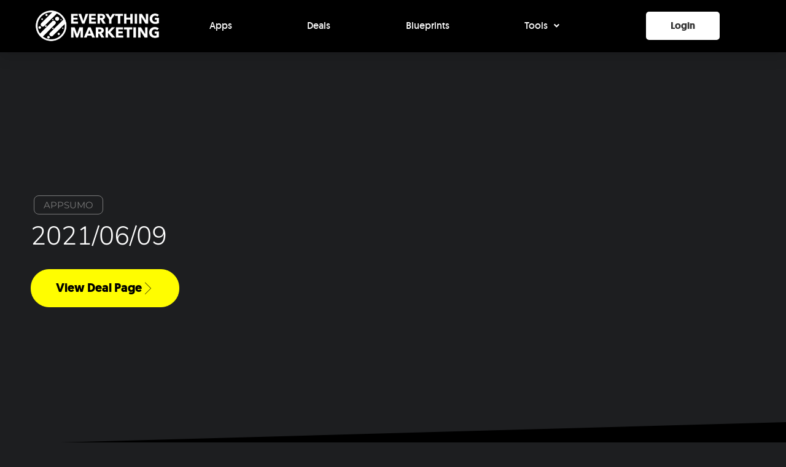

--- FILE ---
content_type: text/css
request_url: https://everything.marketing/wp-content/uploads/elementor/css/post-4405.css
body_size: 2548
content:
.elementor-4405 .elementor-element.elementor-element-d626009 > .elementor-background-overlay{background-image:url("https://everything.marketing/wp-content/uploads/2020/06/BG-HomePage-High.png");background-position:center center;background-repeat:no-repeat;background-size:cover;opacity:0.07;mix-blend-mode:darken;transition:background 0.3s, border-radius 0.3s, opacity 0.3s;}.elementor-4405 .elementor-element.elementor-element-d626009 > .elementor-container{max-width:1200px;min-height:639px;}.elementor-4405 .elementor-element.elementor-element-d626009 .elementor-background-overlay{filter:brightness( 0% ) contrast( 100% ) saturate( 100% ) blur( 0px ) hue-rotate( 0deg );}.elementor-4405 .elementor-element.elementor-element-d626009{transition:background 0.3s, border 0.3s, border-radius 0.3s, box-shadow 0.3s;margin-top:0px;margin-bottom:0px;padding:0px 0px 0px 0px;}.elementor-4405 .elementor-element.elementor-element-d626009 > .elementor-shape-bottom .elementor-shape-fill{fill:#000000;}.elementor-4405 .elementor-element.elementor-element-d626009 > .elementor-shape-bottom svg{height:38px;transform:translateX(-50%) rotateY(180deg);}.elementor-bc-flex-widget .elementor-4405 .elementor-element.elementor-element-25273cdb.elementor-column .elementor-widget-wrap{align-items:center;}.elementor-4405 .elementor-element.elementor-element-25273cdb.elementor-column.elementor-element[data-element_type="column"] > .elementor-widget-wrap.elementor-element-populated{align-content:center;align-items:center;}.elementor-4405 .elementor-element.elementor-element-25273cdb > .elementor-element-populated{margin:20px 0px 20px 0px;--e-column-margin-right:0px;--e-column-margin-left:0px;padding:10px 120px 10px 10px;}.elementor-4405 .elementor-element.elementor-element-601962f5{width:auto;max-width:auto;}.elementor-4405 .elementor-element.elementor-element-601962f5 > .elementor-widget-container{margin:10px 5px 15px 5px;padding:7px 15px 7px 15px;border-style:solid;border-width:1px 1px 1px 1px;border-color:#7A7A7A;border-radius:8px 8px 8px 8px;}.elementor-4405 .elementor-element.elementor-element-601962f5.ha-has-bg-overlay:hover > .elementor-widget-container::before{transition:background 0.3s;}.elementor-4405 .elementor-element.elementor-element-601962f5 .elementor-heading-title{font-family:"Montserrat", Sans-serif;font-size:15px;font-weight:400;text-transform:uppercase;color:#7A7A7A;}.elementor-4405 .elementor-element.elementor-element-498340e2 .elementor-heading-title{color:#FFFFFF;}.elementor-4405 .elementor-element.elementor-element-5d3673d .elementor-heading-title{font-size:42px;color:#FFFFFF;}.elementor-4405 .elementor-element.elementor-element-6da2c73c .elementor-button{background-color:#FFFD00;font-size:20px;font-weight:bold;text-transform:capitalize;fill:#000000;color:#000000;border-style:solid;border-width:1px 1px 1px 1px;border-color:#FFFD00;border-radius:30px 30px 30px 30px;}.elementor-4405 .elementor-element.elementor-element-6da2c73c .elementor-button:hover, .elementor-4405 .elementor-element.elementor-element-6da2c73c .elementor-button:focus{background-color:rgba(0, 0, 0, 0);color:#FFFD00;}.elementor-4405 .elementor-element.elementor-element-6da2c73c > .elementor-widget-container{margin:12px 0px 0px 0px;}.elementor-4405 .elementor-element.elementor-element-6da2c73c .elementor-button-content-wrapper{flex-direction:row-reverse;}.elementor-4405 .elementor-element.elementor-element-6da2c73c .elementor-button .elementor-button-content-wrapper{gap:19px;}.elementor-4405 .elementor-element.elementor-element-6da2c73c .elementor-button:hover svg, .elementor-4405 .elementor-element.elementor-element-6da2c73c .elementor-button:focus svg{fill:#FFFD00;}.elementor-bc-flex-widget .elementor-4405 .elementor-element.elementor-element-11db2758.elementor-column .elementor-widget-wrap{align-items:center;}.elementor-4405 .elementor-element.elementor-element-11db2758.elementor-column.elementor-element[data-element_type="column"] > .elementor-widget-wrap.elementor-element-populated{align-content:center;align-items:center;}.elementor-4405 .elementor-element.elementor-element-11db2758.elementor-column{width:450px;}.elementor-4405 .elementor-element.elementor-element-6bf5cb83:not(.elementor-motion-effects-element-type-background), .elementor-4405 .elementor-element.elementor-element-6bf5cb83 > .elementor-motion-effects-container > .elementor-motion-effects-layer{background-color:#FFFFFF;}.elementor-4405 .elementor-element.elementor-element-6bf5cb83 > .elementor-container{min-height:274px;}.elementor-4405 .elementor-element.elementor-element-6bf5cb83, .elementor-4405 .elementor-element.elementor-element-6bf5cb83 > .elementor-background-overlay{border-radius:25px 25px 25px 25px;}.elementor-4405 .elementor-element.elementor-element-6bf5cb83{box-shadow:0px 0px 20px -2px rgba(0,0,0,0.5);transition:background 0.3s, border 0.3s, border-radius 0.3s, box-shadow 0.3s;}.elementor-4405 .elementor-element.elementor-element-6bf5cb83 > .elementor-background-overlay{transition:background 0.3s, border-radius 0.3s, opacity 0.3s;}.elementor-bc-flex-widget .elementor-4405 .elementor-element.elementor-element-2f5b28d1.elementor-column .elementor-widget-wrap{align-items:center;}.elementor-4405 .elementor-element.elementor-element-2f5b28d1.elementor-column.elementor-element[data-element_type="column"] > .elementor-widget-wrap.elementor-element-populated{align-content:center;align-items:center;}.elementor-4405 .elementor-element.elementor-element-2f5b28d1 > .elementor-element-populated, .elementor-4405 .elementor-element.elementor-element-2f5b28d1 > .elementor-element-populated > .elementor-background-overlay, .elementor-4405 .elementor-element.elementor-element-2f5b28d1 > .elementor-background-slideshow{border-radius:50px 50px 50px 50px;}.elementor-4405 .elementor-element.elementor-element-2f5b28d1 > .elementor-element-populated{transition:background 0.3s, border 0.3s, border-radius 0.3s, box-shadow 0.3s;}.elementor-4405 .elementor-element.elementor-element-2f5b28d1 > .elementor-element-populated > .elementor-background-overlay{transition:background 0.3s, border-radius 0.3s, opacity 0.3s;}.elementor-4405 .elementor-element.elementor-element-22f3ceca.ha-has-bg-overlay:hover > .elementor-widget-container::before{transition:background 0.3s;}.elementor-4405 .elementor-element.elementor-element-22f3ceca > .elementor-widget-container{border-radius:200px 200px 200px 200px;}.elementor-4405 .elementor-element.elementor-element-22f3ceca .dce-tokens{text-align:center;}.elementor-4405 .elementor-element.elementor-element-46881f6d:not(.elementor-motion-effects-element-type-background), .elementor-4405 .elementor-element.elementor-element-46881f6d > .elementor-motion-effects-container > .elementor-motion-effects-layer{background-color:#000000;}.elementor-4405 .elementor-element.elementor-element-46881f6d{transition:background 0.3s, border 0.3s, border-radius 0.3s, box-shadow 0.3s;padding:120px 0px 128px 0px;}.elementor-4405 .elementor-element.elementor-element-46881f6d > .elementor-background-overlay{transition:background 0.3s, border-radius 0.3s, opacity 0.3s;}.elementor-4405 .elementor-element.elementor-element-593e41c .dce-tokens .dce-force-style, .elementor-4405 .elementor-element.elementor-element-593e41c .dce-tokens{font-size:38px;font-weight:700;line-height:1.2em;}.elementor-4405 .elementor-element.elementor-element-4c0f5630 > .elementor-container > .elementor-column > .elementor-widget-wrap{align-content:center;align-items:center;}.elementor-4405 .elementor-element.elementor-element-4c0f5630{transition:background 0.3s, border 0.3s, border-radius 0.3s, box-shadow 0.3s;padding:150px 0px 150px 0px;}.elementor-4405 .elementor-element.elementor-element-4c0f5630 > .elementor-background-overlay{transition:background 0.3s, border-radius 0.3s, opacity 0.3s;}.elementor-4405 .elementor-element.elementor-element-55fbf332{text-align:left;}.elementor-4405 .elementor-element.elementor-element-55fbf332 .elementor-heading-title{font-family:"Open Sans", Sans-serif;font-size:19px;font-weight:bold;font-style:normal;line-height:20px;color:#FFFFFF;}.elementor-4405 .elementor-element.elementor-element-6d902db9{text-align:left;}.elementor-4405 .elementor-element.elementor-element-6d902db9 .elementor-heading-title{font-family:"Montserrat", Sans-serif;font-size:52px;font-weight:bold;font-style:normal;line-height:1.2em;color:#FFFFFF;}.elementor-4405 .elementor-element.elementor-element-e448c6d{margin-top:0px;margin-bottom:0px;padding:0px 0px 0px 0px;}.elementor-4405 .elementor-element.elementor-element-f5a76b4 > .elementor-widget-wrap > .elementor-widget:not(.elementor-widget__width-auto):not(.elementor-widget__width-initial):not(:last-child):not(.elementor-absolute){margin-bottom:0px;}.elementor-4405 .elementor-element.elementor-element-e4e60e4 .elementor-field-group{padding-right:calc( 10px/2 );padding-left:calc( 10px/2 );margin-bottom:10px;}.elementor-4405 .elementor-element.elementor-element-e4e60e4 .elementor-form-fields-wrapper{margin-left:calc( -10px/2 );margin-right:calc( -10px/2 );margin-bottom:-10px;}.elementor-4405 .elementor-element.elementor-element-e4e60e4 .elementor-field-group.recaptcha_v3-bottomleft, .elementor-4405 .elementor-element.elementor-element-e4e60e4 .elementor-field-group.recaptcha_v3-bottomright{margin-bottom:0;}body.rtl .elementor-4405 .elementor-element.elementor-element-e4e60e4 .elementor-labels-inline .elementor-field-group > label{padding-left:0px;}body:not(.rtl) .elementor-4405 .elementor-element.elementor-element-e4e60e4 .elementor-labels-inline .elementor-field-group > label{padding-right:0px;}body .elementor-4405 .elementor-element.elementor-element-e4e60e4 .elementor-labels-above .elementor-field-group > label{padding-bottom:0px;}body.rtl .elementor-4405 .elementor-element.elementor-element-e4e60e4 .elementor-labels-inline .elementor-field-group > abbr{padding-left:0px;}body:not(.rtl) .elementor-4405 .elementor-element.elementor-element-e4e60e4 .elementor-labels-inline .elementor-field-group > abbr{padding-right:0px;}body .elementor-4405 .elementor-element.elementor-element-e4e60e4 .elementor-labels-above .elementor-field-group > abbr{padding-bottom:0px;}.elementor-4405 .elementor-element.elementor-element-e4e60e4 .elementor-field-type-html{padding-bottom:0px;}.elementor-4405 .elementor-element.elementor-element-e4e60e4 .dce-signature-wrapper{text-align:left;--canvas-width:400px;}.elementor-4405 .elementor-element.elementor-element-e4e60e4 .dce-signature-canvas{border-radius:3px 3px 3px 3px;border-width:1px 1px 1px 1px;background-color:#ffffff;}.elementor-4405 .elementor-element.elementor-element-e4e60e4 .dce-signature-button-clear{color:#e62626;}.elementor-4405 .elementor-element.elementor-element-e4e60e4 .dce-signature-button-clear i{color:#e62626;font-size:16px;}.elementor-4405 .elementor-element.elementor-element-e4e60e4 .dce-signature-button-clear svg{fill:#e62626;width:16px;height:16px;}.elementor-4405 .elementor-element.elementor-element-e4e60e4 .elementor-field-group .elementor-field:not(.elementor-select-wrapper){background-color:#ffffff;}.elementor-4405 .elementor-element.elementor-element-e4e60e4 .elementor-field-group .elementor-select-wrapper select{background-color:#ffffff;}.elementor-4405 .elementor-element.elementor-element-e4e60e4 .elementor-field-group .elementor-select-wrapper .select2{background-color:#ffffff;}.elementor-4405 .elementor-element.elementor-element-e4e60e4 .elementor-field-group .elementor-select-wrapper .select2 .elementor-field-textual{background-color:#ffffff;}.elementor-4405 .elementor-element.elementor-element-e4e60e4 .mce-panel{background-color:#ffffff;}.elementor-4405 .elementor-element.elementor-element-e4e60e4 .elementor-button{font-family:"Inter", Sans-serif;font-size:16px;font-weight:400;text-transform:capitalize;line-height:1em;letter-spacing:1px;border-radius:5px 5px 5px 5px;padding:25px 55px 25px 55px;}.elementor-4405 .elementor-element.elementor-element-e4e60e4 .elementor-field-label-description .elementor-field-label{display:inline-block;}.elementor-4405 .elementor-element.elementor-element-e4e60e4 .elementor-field-label-description:after{content:'?';display:inline-block;border-radius:50%;padding:2px 0;height:1.2em;line-height:1;font-size:80%;width:1.2em;text-align:center;margin-left:0.2em;color:#ffffff;background-color:#777777;}.elementor-4405 .elementor-element.elementor-element-e4e60e4{--e-form-steps-indicators-spacing:20px;--e-form-steps-indicator-padding:30px;--e-form-steps-indicator-inactive-secondary-color:#ffffff;--e-form-steps-indicator-active-secondary-color:#ffffff;--e-form-steps-indicator-completed-secondary-color:#ffffff;--e-form-steps-divider-width:1px;--e-form-steps-divider-gap:10px;}.elementor-4405 .elementor-element.elementor-element-e4e60e4 .elementor-field-type-amount.elementor-field-group .dce-amount-visible{text-align:center;opacity:1;}.elementor-4405 .elementor-element.elementor-element-e4e60e4 .elementor-field-type-dce_range input{opacity:1;}.elementor-4405 .elementor-element.elementor-element-903483c > .elementor-widget-container{padding:0px 0px 0px 0px;}.elementor-4405 .elementor-element.elementor-element-903483c .elementor-button-content-wrapper{flex-direction:row-reverse;}.elementor-4405 .elementor-element.elementor-element-903483c .elementor-button .elementor-button-content-wrapper{gap:15px;}.elementor-4405 .elementor-element.elementor-element-903483c .elementor-button{font-weight:normal;text-transform:capitalize;font-style:normal;line-height:1em;letter-spacing:1px;border-radius:5px 5px 5px 5px;padding:25px 55px 25px 55px;}.elementor-4405 .elementor-element.elementor-element-74865d2 .elementor-button:hover, .elementor-4405 .elementor-element.elementor-element-74865d2 .elementor-button:focus{background-color:#E1E1E1;}.elementor-4405 .elementor-element.elementor-element-74865d2 > .elementor-widget-container{padding:0px 0px 0px 0px;}.ee-tooltip.ee-tooltip-74865d2{max-width:500px;text-align:center;padding:20px 20px 20px 20px;border-radius:10px 10px 10px 10px;background-color:#E3312D;color:#F8F8F8;}.ee-tooltip.ee-tooltip-74865d2.to--top.at--center:after,.ee-tooltip.ee-tooltip-74865d2.to--left.at--top:after,.ee-tooltip.ee-tooltip-74865d2.to--right.at--top:after{border-top-color:#E3312D;}.ee-tooltip.ee-tooltip-74865d2.to--left.at--center:after,.ee-tooltip.ee-tooltip-74865d2.to--top.at--left:after,.ee-tooltip.ee-tooltip-74865d2.to--bottom.at--left:after{border-left-color:#E3312D;}.ee-tooltip.ee-tooltip-74865d2.to--right.at--center:after,.ee-tooltip.ee-tooltip-74865d2.to--bottom.at--right:after,.ee-tooltip.ee-tooltip-74865d2.to--top.at--right:after{border-right-color:#E3312D;}.ee-tooltip.ee-tooltip-74865d2.to--bottom.at--center:after,.ee-tooltip.ee-tooltip-74865d2.to--right.at--bottom:after,.ee-tooltip.ee-tooltip-74865d2.to--left.at--bottom:after{border-bottom-color:#E3312D;}.elementor-4405 .elementor-element.elementor-element-74865d2 .elementor-button-content-wrapper{flex-direction:row-reverse;}.elementor-4405 .elementor-element.elementor-element-74865d2 .elementor-button .elementor-button-content-wrapper{gap:15px;}.elementor-4405 .elementor-element.elementor-element-74865d2 .elementor-button{font-weight:normal;text-transform:capitalize;font-style:normal;line-height:1em;letter-spacing:1px;border-radius:5px 5px 5px 5px;padding:25px 55px 25px 55px;}.elementor-4405 .elementor-element.elementor-element-2de58870{margin-top:0px;margin-bottom:25px;}.elementor-4405 .elementor-element.elementor-element-77a261a9 > .elementor-widget-wrap > .elementor-widget:not(.elementor-widget__width-auto):not(.elementor-widget__width-initial):not(:last-child):not(.elementor-absolute){margin-bottom:10px;}.elementor-4405 .elementor-element.elementor-element-15f34317{text-align:center;}.elementor-4405 .elementor-element.elementor-element-15f34317 .elementor-heading-title{font-family:"Montserrat", Sans-serif;font-size:70px;font-weight:bold;font-style:normal;line-height:1.2em;color:#FFFFFF;}.elementor-4405 .elementor-element.elementor-element-6d28d089{text-align:center;}.elementor-4405 .elementor-element.elementor-element-6d28d089 .elementor-heading-title{font-family:"Open Sans", Sans-serif;font-size:20px;font-weight:600;font-style:normal;line-height:28px;color:#FFFFFF;}.elementor-4405 .elementor-element.elementor-element-74298ae > .elementor-widget-wrap > .elementor-widget:not(.elementor-widget__width-auto):not(.elementor-widget__width-initial):not(:last-child):not(.elementor-absolute){margin-bottom:10px;}.elementor-4405 .elementor-element.elementor-element-ca99547{text-align:center;}.elementor-4405 .elementor-element.elementor-element-ca99547 .elementor-heading-title{font-family:"Montserrat", Sans-serif;font-size:70px;font-weight:bold;font-style:normal;line-height:1.2em;color:#FFFFFF;}.elementor-4405 .elementor-element.elementor-element-606f2fb{text-align:center;}.elementor-4405 .elementor-element.elementor-element-606f2fb .elementor-heading-title{font-family:"Open Sans", Sans-serif;font-size:20px;font-weight:600;font-style:normal;line-height:28px;color:#FFFFFF;}.elementor-4405 .elementor-element.elementor-element-26e1c60 > .elementor-widget-wrap > .elementor-widget:not(.elementor-widget__width-auto):not(.elementor-widget__width-initial):not(:last-child):not(.elementor-absolute){margin-bottom:10px;}.elementor-4405 .elementor-element.elementor-element-833715c{text-align:center;}.elementor-4405 .elementor-element.elementor-element-833715c .elementor-heading-title{font-family:"Montserrat", Sans-serif;font-size:70px;font-weight:bold;font-style:normal;line-height:1.2em;color:#FFFFFF;}.elementor-4405 .elementor-element.elementor-element-4c9cf9d{text-align:center;}.elementor-4405 .elementor-element.elementor-element-4c9cf9d .elementor-heading-title{font-family:"Open Sans", Sans-serif;font-size:20px;font-weight:600;font-style:normal;line-height:28px;color:#FFFFFF;}.elementor-4405 .elementor-element.elementor-element-53b30fa > .elementor-widget-wrap > .elementor-widget:not(.elementor-widget__width-auto):not(.elementor-widget__width-initial):not(:last-child):not(.elementor-absolute){margin-bottom:10px;}.elementor-4405 .elementor-element.elementor-element-cf44990{text-align:center;}.elementor-4405 .elementor-element.elementor-element-cf44990 .elementor-heading-title{font-family:"Montserrat", Sans-serif;font-size:70px;font-weight:bold;font-style:normal;line-height:1.2em;color:#FFFFFF;}.elementor-4405 .elementor-element.elementor-element-9fa8060{text-align:center;}.elementor-4405 .elementor-element.elementor-element-9fa8060 .elementor-heading-title{font-family:"Open Sans", Sans-serif;font-size:20px;font-weight:600;font-style:normal;line-height:28px;color:#FFFFFF;}.elementor-4405 .elementor-element.elementor-element-156e0f02{padding:96px 0px 96px 0px;}.elementor-4405 .elementor-element.elementor-element-113ac84{text-align:center;}.elementor-4405 .elementor-element.elementor-element-113ac84 .ee-video-player__controls .ee-player__controls__overlay .ee-player__control,
						.elementor-4405 .elementor-element.elementor-element-113ac84 .ee-video-player__controls .ee-player__controls__bar .ee-player__control--progress{border-radius:100px 100px 100px 100px;}.elementor-4405 .elementor-element.elementor-element-113ac84 .ee-video-player__controls .ee-player__controls__bar .ee-player__control--progress__inner{border-radius:0 100px 100px 0;}.elementor-4405 .elementor-element.elementor-element-113ac84 .ee-video-player__controls .ee-player__controls__overlay .ee-player__control,
							 .elementor-4405 .elementor-element.elementor-element-113ac84 .ee-video-player__controls .ee-player__controls__bar{color:#000000;background-color:#FFFFFF;opacity:0.9;}.elementor-4405 .elementor-element.elementor-element-113ac84 .ee-video-player__controls .ee-player__control--progress__inner{background-color:#000000;}.elementor-4405 .elementor-element.elementor-element-a8e415b .ha-bar-chart-container{height:600px;}.elementor-4405 .elementor-element.elementor-element-1b961be1{padding:120px 0px 128px 0px;}.elementor-4405 .elementor-element.elementor-element-e5aaad7 > .elementor-widget-container{margin:0px 0px 32px 0px;}.elementor-4405 .elementor-element.elementor-element-e5aaad7 .dce-tokens .dce-force-style, .elementor-4405 .elementor-element.elementor-element-e5aaad7 .dce-tokens{font-size:35px;font-weight:400;line-height:1.2em;letter-spacing:1px;}.elementor-4405 .elementor-element.elementor-element-1fcb530 .elementor-heading-title{font-size:38px;font-weight:700;line-height:1.2em;color:#FFFD00;}@media(max-width:1024px){.elementor-4405 .elementor-element.elementor-element-d626009 > .elementor-container{min-height:770px;}.elementor-4405 .elementor-element.elementor-element-d626009 > .elementor-background-overlay{background-position:center right;}.elementor-4405 .elementor-element.elementor-element-d626009 > .elementor-shape-bottom svg{height:120px;}.elementor-4405 .elementor-element.elementor-element-d626009{padding:0% 5% 0% 5%;}.elementor-4405 .elementor-element.elementor-element-25273cdb > .elementor-element-populated{padding:5px 5px 5px 5px;}.elementor-4405 .elementor-element.elementor-element-11db2758 > .elementor-element-populated{padding:5% 5% 5% 5%;}.elementor-4405 .elementor-element.elementor-element-4c0f5630{padding:70px 20px 70px 20px;}.elementor-4405 .elementor-element.elementor-element-23d2a810 > .elementor-widget-wrap > .elementor-widget:not(.elementor-widget__width-auto):not(.elementor-widget__width-initial):not(:last-child):not(.elementor-absolute){margin-bottom:0px;}.elementor-4405 .elementor-element.elementor-element-23d2a810 > .elementor-element-populated{padding:0px 0px 0px 0px;}.elementor-4405 .elementor-element.elementor-element-6d902db9 > .elementor-widget-container{margin:0px 0px 0px 0px;padding:10px 0px 0px 0px;}.elementor-4405 .elementor-element.elementor-element-6d902db9 .elementor-heading-title{font-size:32px;}.elementor-4405 .elementor-element.elementor-element-903483c .elementor-button{font-size:14px;padding:20px 40px 20px 40px;}.elementor-4405 .elementor-element.elementor-element-74865d2 .elementor-button{font-size:14px;padding:20px 40px 20px 40px;}.elementor-4405 .elementor-element.elementor-element-6f60f6cb > .elementor-element-populated{padding:0px 0px 0px 0px;}.elementor-4405 .elementor-element.elementor-element-15f34317 .elementor-heading-title{font-size:48px;}.elementor-4405 .elementor-element.elementor-element-6d28d089 .elementor-heading-title{font-size:16px;}.elementor-4405 .elementor-element.elementor-element-ca99547 .elementor-heading-title{font-size:48px;}.elementor-4405 .elementor-element.elementor-element-606f2fb .elementor-heading-title{font-size:16px;}.elementor-4405 .elementor-element.elementor-element-833715c .elementor-heading-title{font-size:48px;}.elementor-4405 .elementor-element.elementor-element-4c9cf9d .elementor-heading-title{font-size:16px;}.elementor-4405 .elementor-element.elementor-element-cf44990 .elementor-heading-title{font-size:48px;}.elementor-4405 .elementor-element.elementor-element-9fa8060 .elementor-heading-title{font-size:16px;}.elementor-4405 .elementor-element.elementor-element-a8e415b .ha-bar-chart-container{height:458px;}}@media(max-width:767px){.elementor-4405 .elementor-element.elementor-element-d626009{padding:15% 5% 0% 5%;}.elementor-4405 .elementor-element.elementor-element-601962f5{text-align:center;}.elementor-4405 .elementor-element.elementor-element-601962f5 .elementor-heading-title{font-size:18px;}.elementor-4405 .elementor-element.elementor-element-11db2758 > .elementor-element-populated{margin:10% 0% 0% 0%;--e-column-margin-right:0%;--e-column-margin-left:0%;}.elementor-4405 .elementor-element.elementor-element-46881f6d{padding:0px 0px 96px 0px;}.elementor-4405 .elementor-element.elementor-element-593e41c .dce-tokens .dce-force-style, .elementor-4405 .elementor-element.elementor-element-593e41c .dce-tokens{font-size:21px;line-height:1.4em;}.elementor-4405 .elementor-element.elementor-element-23d2a810 > .elementor-widget-wrap > .elementor-widget:not(.elementor-widget__width-auto):not(.elementor-widget__width-initial):not(:last-child):not(.elementor-absolute){margin-bottom:0px;}.elementor-4405 .elementor-element.elementor-element-6d902db9 .elementor-heading-title{font-size:32px;}.elementor-4405 .elementor-element.elementor-element-903483c .elementor-button{font-size:12px;}.elementor-4405 .elementor-element.elementor-element-74865d2 .elementor-button{font-size:12px;}.elementor-4405 .elementor-element.elementor-element-6f60f6cb > .elementor-element-populated{padding:50px 0px 0px 0px;}.elementor-4405 .elementor-element.elementor-element-77a261a9 > .elementor-widget-wrap > .elementor-widget:not(.elementor-widget__width-auto):not(.elementor-widget__width-initial):not(:last-child):not(.elementor-absolute){margin-bottom:0px;}.elementor-4405 .elementor-element.elementor-element-77a261a9 > .elementor-element-populated{padding:0px 0px 0px 0px;}.elementor-4405 .elementor-element.elementor-element-15f34317{text-align:left;}.elementor-4405 .elementor-element.elementor-element-6d28d089{text-align:left;}.elementor-4405 .elementor-element.elementor-element-74298ae > .elementor-widget-wrap > .elementor-widget:not(.elementor-widget__width-auto):not(.elementor-widget__width-initial):not(:last-child):not(.elementor-absolute){margin-bottom:0px;}.elementor-4405 .elementor-element.elementor-element-74298ae > .elementor-element-populated{padding:0px 0px 0px 0px;}.elementor-4405 .elementor-element.elementor-element-ca99547{text-align:left;}.elementor-4405 .elementor-element.elementor-element-606f2fb{text-align:left;}.elementor-4405 .elementor-element.elementor-element-26e1c60 > .elementor-widget-wrap > .elementor-widget:not(.elementor-widget__width-auto):not(.elementor-widget__width-initial):not(:last-child):not(.elementor-absolute){margin-bottom:0px;}.elementor-4405 .elementor-element.elementor-element-26e1c60 > .elementor-element-populated{padding:0px 0px 0px 0px;}.elementor-4405 .elementor-element.elementor-element-833715c{text-align:left;}.elementor-4405 .elementor-element.elementor-element-4c9cf9d{text-align:left;}.elementor-4405 .elementor-element.elementor-element-53b30fa > .elementor-widget-wrap > .elementor-widget:not(.elementor-widget__width-auto):not(.elementor-widget__width-initial):not(:last-child):not(.elementor-absolute){margin-bottom:0px;}.elementor-4405 .elementor-element.elementor-element-53b30fa > .elementor-element-populated{padding:0px 0px 0px 0px;}.elementor-4405 .elementor-element.elementor-element-cf44990{text-align:left;}.elementor-4405 .elementor-element.elementor-element-9fa8060{text-align:left;}.elementor-4405 .elementor-element.elementor-element-a8e415b .ha-bar-chart-container{height:350px;}.elementor-4405 .elementor-element.elementor-element-1b961be1{padding:0px 0px 0px 0px;}.elementor-4405 .elementor-element.elementor-element-e5aaad7 .dce-tokens .dce-force-style, .elementor-4405 .elementor-element.elementor-element-e5aaad7 .dce-tokens{font-size:21px;}}@media(min-width:768px){.elementor-4405 .elementor-element.elementor-element-25273cdb{width:60%;}.elementor-4405 .elementor-element.elementor-element-11db2758{width:40%;}.elementor-4405 .elementor-element.elementor-element-23d2a810{width:47.059%;}.elementor-4405 .elementor-element.elementor-element-6f60f6cb{width:52.941%;}}@media(min-width:1025px){.elementor-4405 .elementor-element.elementor-element-113ac84 .ee-video-player__controls .ee-player__controls__overlay .ee-player__control:hover,
							 .elementor-4405 .elementor-element.elementor-element-113ac84 .ee-video-player__controls .ee-player__controls__bar:hover{opacity:1;}}/* Start custom CSS for form, class: .elementor-element-e4e60e4 */.elementor-4405 .elementor-element.elementor-element-e4e60e4 .elementor-message {
    text-align: center;
    margin-top: 10px;
}
.elementor-4405 .elementor-element.elementor-element-e4e60e4 .elementor-message a{
    color: #ff433f;
}/* End custom CSS */